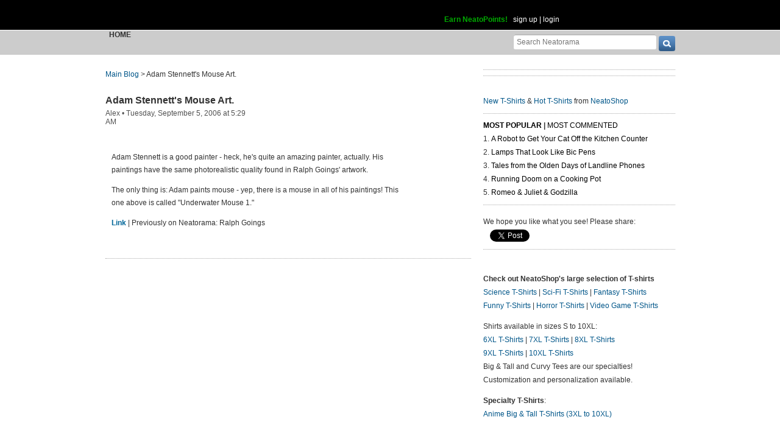

--- FILE ---
content_type: text/html; charset=UTF-8
request_url: https://www.neatorama.com/api/nonce/
body_size: 205
content:
{"time":1768922725,"hash":"a2f78506d14fcd9bd5007d1ad7c95662"}

--- FILE ---
content_type: text/html; charset=UTF-8
request_url: https://www.neatorama.com/api/shop_panel/
body_size: 701
content:
{"html":"<style type=\"text\/css\">.shoprotator{display:block;margin-left:auto;margin-right:auto;text-align:center;width:100%}.shoprotator ul{display:inline-block;padding:0;margin:0}.shoprotator li{float:left;height:185px;list-style:none outside none;margin-left:auto;margin-right:auto;padding:5px;text-align:center;width:140px}.shoprotator li img{width:140px;height:140px}<\/style><div\nclass=\"shoprotator\"><ul><li> <a\nhref=\"https:\/\/www.neatoshop.com\/product\/Faded-dark-side?tag=7042\" style=\"border:none\"><img\nsrc=\"https:\/\/static.neatoshop.com\/thumbprodimg\/Faded-dark-side.jpg?v=2256293414y&color=lightturquoise\" width=\"150\" height=\"150\" border=\"0\" alt=\"Faded dark side\"\/><br\/>Faded dark side<\/a><\/li><li> <a\nhref=\"https:\/\/www.neatoshop.com\/product\/This-Girl-Can-Fight?tag=7042\" style=\"border:none\"><img\nsrc=\"https:\/\/static.neatoshop.com\/thumbprodimg\/This-Girl-Can-Fight.jpg?v=3111849581y&color=black\" width=\"150\" height=\"150\" border=\"0\" alt=\"This Girl Can Fight\"\/><br\/>This Girl Can Fight<\/a><\/li><li> <a\nhref=\"https:\/\/www.neatoshop.com\/product\/Spiral-Hill?tag=7042\" style=\"border:none\"><img\nsrc=\"https:\/\/static.neatoshop.com\/thumbprodimg\/Spiral-Hill.jpg?v=3885001171y&color=black\" width=\"150\" height=\"150\" border=\"0\" alt=\"Spiral Hill\"\/><br\/>Spiral Hill<\/a><\/li><li> <a\nhref=\"https:\/\/www.neatoshop.com\/product\/Old-Magic?tag=7042\" style=\"border:none\"><img\nsrc=\"https:\/\/static.neatoshop.com\/thumbprodimg\/Old-Magic.jpg?v=1013688782y&color=iceblue\" width=\"150\" height=\"150\" border=\"0\" alt=\"Old Magic\"\/><br\/>Old Magic<\/a><\/li><\/ul><div\nstyle=\"clear:both;\"><\/div><\/div>"}